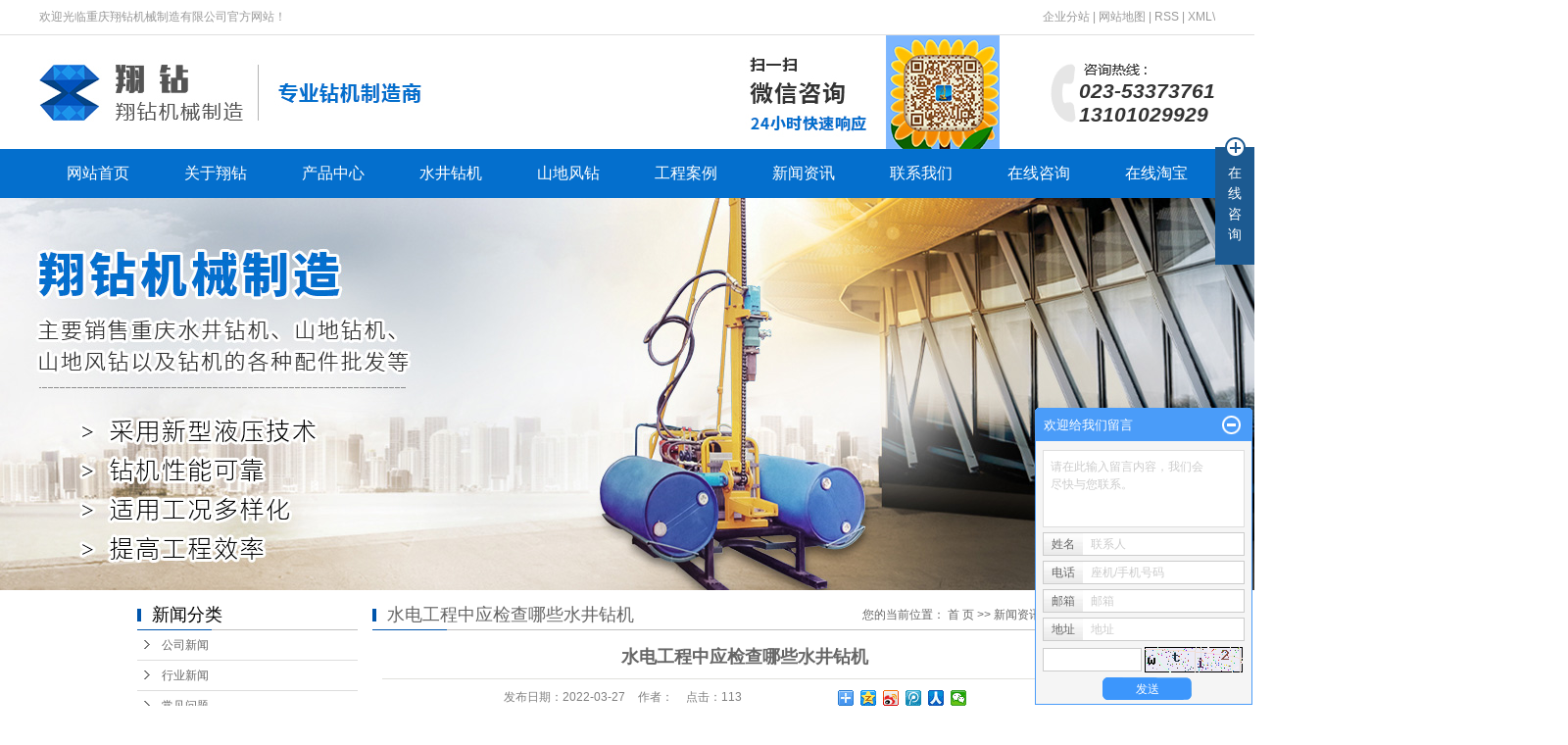

--- FILE ---
content_type: text/html;charset=utf-8
request_url: http://www.cqxljx.com/news/611.html
body_size: 10139
content:
 <!DOCTYPE html>
<html lang="zh-CN">
<head>
<meta charset="utf-8">
<meta http-equiv="X-UA-Compatible" content="IE=edge">
<title>水电工程中应检查哪些水井钻机-重庆翔钻机械制造有限公司</title>
<meta name="keywords" content="重庆水井钻机,重庆水井钻机厂家,水井钻机" />
<meta name="description" content="水井钻机适用于铁路、水利、桥梁、坝基等建筑物的钻井。地质勘察、地质岩芯钻探、小灌浆孔、爆破孔可根据不同地层选择钻头。钻机必须掌握钻机的操作要求和维护知识，并具有丰富的故障排除经验。那么在水电工程中应该检查什么呢？1.检查装运井钻机的正常性。..." />
<link rel="shortcut icon" type="image/x-icon" href="http://www.cqxljx.com/ico/favicon.ico?520015154" />
<link rel="stylesheet" type="text/css" href="http://www.cqxljx.com/template/default/style/base.css?9.2" />
<link rel="stylesheet" type="text/css" href="http://www.cqxljx.com/template/default/style/model.css?9.2" />
<link rel="stylesheet" type="text/css" href="http://www.cqxljx.com/template/default/style/main.css?9.2" />
<link rel="stylesheet" type="text/css" href="http://www.cqxljx.com/template/default/style/lightbox.css?9.2" />
<link rel="stylesheet" type="text/css" href="http://www.cqxljx.com/data/user.css?9.2" />
<link rel="stylesheet" type="text/css" href="http://www.cqxljx.com/template/default/style/member.css" />
<script src="http://www.cqxljx.com/template/default/js/jquery-1.8.3.min.js?9.2"></script>
<script src="http://www.cqxljx.com/template/default/js/jquery.cookie.js?9.2"></script>
<script>
	var url = 'http://www.cqxljx.com/';
	var M_URL = 'http://www.cqxljx.com/m/';
	var about_cid = '';
</script>
<script src="http://www.cqxljx.com/template/default/js/mobile.js?9.2"></script>


</head>
<body>
<!-- 公共头部包含 -->
<div id="header">
    <div class="top1">
        <div class="top1_cont">
            <div class="wel">
                <p>
    欢迎光临重庆翔钻机械制造有限公司官方网站！
</p>
            </div>
            <div class="k1">
                <a href="http://www.cqxljx.com/region/">企业分站</a> |
                <a href="http://www.cqxljx.com/sitemap/">
                    网站地图
                </a> |
                <a href="http://www.cqxljx.com/rss.xml">RSS</a> |
                <a href="http://www.cqxljx.com/sitemap.xml">XML</a>\
            </div>
        </div>
    </div>
    <div class="top clearfix">
        <div class="logo">
            <a href="http://www.cqxljx.com/" class="logo">
                <h1><img alt="重庆水井钻机" src="http://www.cqxljx.com/data/images/other/20201026110606_563.jpg" /></h1>
            </a>
        </div>
        <div class="topLink">
            <div class="k2">
                <p>023-53373761</p><p>13101029929</p>
            </div>
                    </div>
    </div>
    <!-- 导航栏包含 -->
    <div id="menu">
    <ul class="nav clearfix">
        <li>
            <a href="http://www.cqxljx.com/">
                网站首页
            </a>
        </li>
        <li>
            <a href="http://www.cqxljx.com/about/">
                关于翔钻
            </a>
            <div class="sec">
                                <a href="http://www.cqxljx.com/about/company.html" >公司简介</a>
                            </div>
        </li>
        <li>
            <a href="http://www.cqxljx.com/product/">
                产品中心
            </a>
            <div class="sec">
                                <a href="http://www.cqxljx.com/product/sjzjpjc31/" >水井钻机</a>
                                <a href="http://www.cqxljx.com/product/sdfzjpj331/" >山地风钻</a>
                                <a href="http://www.cqxljx.com/product/cpflsfcb/" >钻机配件</a>
                                <a href="http://www.cqxljx.com/product/cpfls904/" >山地钻机</a>
                            </div>
        </li>
        
        <li>
            <a href="http://www.cqxljx.com/product/567.html">
                水井钻机 
            </a>
        </li>
        <li>
            <a href="http://www.cqxljx.com/product/568.html">
                山地风钻 
            </a>
        </li>
        <li>
            <a href="http://www.cqxljx.com/case/">
                工程案例
            </a>
            <div class="sec"  style="display:none">
                                <a href="http://www.cqxljx.com/case/alzsef9/" target=''>案例展示</a>
                            </div>
        </li>
        <li>
            <a href="http://www.cqxljx.com/news/">
                新闻资讯
            </a>
            <div class="sec">
                                <a href="http://www.cqxljx.com/news/company/">
                    公司新闻
                </a>
                                <a href="http://www.cqxljx.com/news/xydt/">
                    行业新闻
                </a>
                                <a href="http://www.cqxljx.com/news/jszx30f/">
                    常见问题
                </a>
                            </div>
        </li>
        <li><a href="http://www.cqxljx.com/about_contact/">联系我们</a></li>
        <li>
            <a href="http://www.cqxljx.com/message/" rel="nofollow">
                在线咨询
            </a>
        </li>
        <li><a href="https://shop494789707.taobao.com/index.htm?spm=a1z10.3-c-s.w5002-15299879174.2.16dc6201AxMeh2"  target="_blank">在线淘宝</a></li>
    </ul>
</div>
<script type="text/javascript">
$(function() {
    $('.nav > li').hover(function() {
        var sec_count = $(this).find('.sec a').length;
        var a_height = $(this).find('.sec a').eq(0).height();
        var sec_height = sec_count * a_height;
        $(this).find('.sec').stop().animate({ height: sec_height }, 300);
    }, function() {
        $(this).find('.sec').stop().animate({ height: 0 }, 300);
    });
});
</script>
</div>
<script type="text/javascript">
$(function() {
    $('.translate-en a').last().css('border', 'none');
    $('.translate li').hover(function() {
        $(this).find('.translate-en').stop().slideDown();
    }, function() {
        $(this).find('.translate-en').stop().slideUp();
    });
});
</script>
<!-- 内页banner -->


            <div class="n_banner"><img src="http://www.cqxljx.com/data/images/slide/20181019105217_268.jpg" alt="重庆水井钻机" title="重庆水井钻机" /></div>
    

<!-- 主体部分 -->

<div id="container" class="clearfix">
	
	<div class="left">
		<div class="box sort_menu">
		  <h3>新闻分类</h3>
		  
	<ul class="sort">
    	<li class="layer1">
      <a href="http://www.cqxljx.com/news/company/" class="list_item">公司新闻</a>
      <div class="layer2" style="display:none;">
      	<ul>
        	        </ul>
      </div>
    </li>
    	<li class="layer1">
      <a href="http://www.cqxljx.com/news/xydt/" class="list_item">行业新闻</a>
      <div class="layer2" style="display:none;">
      	<ul>
        	        </ul>
      </div>
    </li>
    	<li class="layer1">
      <a href="http://www.cqxljx.com/news/jszx30f/" class="list_item">常见问题</a>
      <div class="layer2" style="display:none;">
      	<ul>
        	        </ul>
      </div>
    </li>
  </ul>

<script type="text/javascript">
$(".layer1").hover
(
	function()
	{
		if($(this).find(".layer2 li").length > 0)
		{
			$(this).find(".layer2").show();
		}
	},
	function()
	{
		$(this).find(".layer2").hide();
	}
);

$(".layer2 li").hover
(
	function()
	{
		if($(this).find(".layer3 li").length > 0)
		{
			$(this).find(".layer3").show();
		}
	},
	function()
	{
		$(this).find(".layer3").hide();
	}
);
</script>


		</div>
		
		<div class="box sort_product">
		  <h3>产品分类</h3>
		  <ul class="sort">
    	<li class="layer1">
      <a href="http://www.cqxljx.com/product/sjzjpjc31/" class="list_item">水井钻机</a>
      <div class="layer2" style="display:none;">
      	<ul>
        	        </ul>
      </div>
    </li>
    	<li class="layer1">
      <a href="http://www.cqxljx.com/product/sdfzjpj331/" class="list_item">山地风钻</a>
      <div class="layer2" style="display:none;">
      	<ul>
        	        </ul>
      </div>
    </li>
    	<li class="layer1">
      <a href="http://www.cqxljx.com/product/cpflsfcb/" class="list_item">钻机配件</a>
      <div class="layer2" style="display:none;">
      	<ul>
        	        </ul>
      </div>
    </li>
    	<li class="layer1">
      <a href="http://www.cqxljx.com/product/cpfls904/" class="list_item">山地钻机</a>
      <div class="layer2" style="display:none;">
      	<ul>
        	        </ul>
      </div>
    </li>
  </ul>

<script type="text/javascript">
$(".layer1").hover
(
	function()
	{
		if($(this).find(".layer2 li").length > 0)
		{
			$(this).find(".layer2").stop().show();

		}
		$(this).addClass("change");
	},
	function()
	{
		$(this).find(".layer2").stop().hide();
		$(this).removeClass("change");
	}
);
</script>

		</div>
		
		<div class="box n_news">
			<h3>新闻资讯</h3>
			<div class="content">
			   <ul class="news_list new1">
			     	      			 <li><a href="http://www.cqxljx.com/news/227.html" title="重庆水井钻机产品主要特点及用途">重庆水井钻机产品主要特点及...</a></li>
	     		 	      			 <li><a href="http://www.cqxljx.com/news/368.html" title="山地钻机，加工定制，用途石油勘探">山地钻机，加工定制，用途石...</a></li>
	     		 	      			 <li><a href="http://www.cqxljx.com/news/379.html" title="讲解水井钻机的工作原理及使用方法">讲解水井钻机的工作原理及使...</a></li>
	     		 	      			 <li><a href="http://www.cqxljx.com/news/382.html" title="水井钻机卡钻的时候要如何处理">水井钻机卡钻的时候要如何处...</a></li>
	     		 	      			 <li><a href="http://www.cqxljx.com/news/384.html" title="浅聊水井钻机主卷咬绳的解决办法">浅聊水井钻机主卷咬绳的解决...</a></li>
	     		 	      			 <li><a href="http://www.cqxljx.com/news/394.html" title="重庆钻机厂家教你如何维护钻机的使用寿命">重庆钻机厂家教你如何维护钻...</a></li>
	     		 			   </ul>
			</div>
		</div>
		<div class="box n_news">
			<h3>热门关键词</h3>
			<div class="content">
			   <ul class="news_list words">
			   	 			       <li><a href="http://www.cqxljx.com/tag/水井钻机" title="水井钻机">水井钻机</a></li>
			     			       <li><a href="http://www.cqxljx.com/tag/钻机齿轮油泵" title="钻机齿轮油泵">钻机齿轮油泵</a></li>
			     			       <li><a href="http://www.cqxljx.com/tag/重庆水井钻机" title="重庆水井钻机">重庆水井钻机</a></li>
			     			       <li><a href="http://www.cqxljx.com/tag/重庆钻机厂家" title="重庆钻机厂家">重庆钻机厂家</a></li>
			     			       <li><a href="http://www.cqxljx.com/tag/液压马达" title="液压马达">液压马达</a></li>
			     			       <li><a href="http://www.cqxljx.com/tag/水井钻机纤头" title="水井钻机纤头">水井钻机纤头</a></li>
			     			       <li><a href="http://www.cqxljx.com/tag/重庆山地钻机" title="重庆山地钻机">重庆山地钻机</a></li>
			     			       <li><a href="http://www.cqxljx.com/tag/山地风钻" title="山地风钻">山地风钻</a></li>
			     			   </ul>
			</div>
			<script type="text/javascript">
			  $(function(){
			  	$(".words li:odd").addClass("right_word");
			  });
			</script>
		</div>
		<div class="box n_contact">
		  <h3>联系我们</h3>
		  <div class="content"><p style="white-space: normal;">
    <span style="font-family: 微软雅黑, &quot;Microsoft YaHei&quot;; font-size: 14px;">联系人：简经理</span>
</p>
<p style="white-space: normal;">
    <span style="font-family: 微软雅黑, &quot;Microsoft YaHei&quot;; font-size: 14px;">电话：023-53373761</span>
</p>
<p style="white-space: normal;">
    <span style="font-family: 微软雅黑, &quot;Microsoft YaHei&quot;; font-size: 14px;">手机：13101029929&nbsp;&nbsp;</span>
</p>
<p style="white-space: normal;">
    <span style="font-family: 微软雅黑, &quot;Microsoft YaHei&quot;; font-size: 14px;">邮箱：945803348@qq.com</span>
</p>
<p style="white-space: normal;">
    <span style="font-family: 微软雅黑, &quot;Microsoft YaHei&quot;; font-size: 14px;">网址：</span><a href="http://www.cqxljx.com" _src="http://www.cqxljx.com" style="text-decoration: underline; font-family: 微软雅黑, &quot;Microsoft YaHei&quot;; font-size: 14px;"><span style="font-family: 微软雅黑, &quot;Microsoft YaHei&quot;; font-size: 14px;">www.cqxljx.com</span></a><span style="font-family: 微软雅黑, &quot;Microsoft YaHei&quot;; font-size: 14px;">&nbsp;</span>
</p>
<p style="white-space: normal;">
    <span style="font-family: 微软雅黑, &quot;Microsoft YaHei&quot;; font-size: 14px;">地址：重庆市梁平县云龙镇三清村1组</span>
</p></div>
		</div>
	</div>
	
	
	<div class="right">
	  <div class="sitemp clearfix">
	    <h2>
	水电工程中应检查哪些水井钻机
</h2>
	    <div class="site">您的当前位置：
	    
	 <a href="http://www.cqxljx.com/">首 页</a> >> <a href="http://www.cqxljx.com/news/">新闻资讯</a> >> <a href="http://www.cqxljx.com/news/xydt/">行业新闻</a>

	    </div>
	  </div>
	  <div class="content">
	   
	<!-- 新闻详细 -->
<div class="news_detail">
	<h1 class="title">水电工程中应检查哪些水井钻机</h1>
<div class="info_title clearfix">
	<h3 class="title_bar">
	 发布日期：<span>2022-03-27</span>
	 作者：<span></span>
	 点击：<span><script src="http://www.cqxljx.com/data/include/newshits.php?id=611"></script></span>
	</h3>
	<div class="share">
<!-- Baidu Button BEGIN -->
<div class="bdsharebuttonbox">
<a href="#" class="bds_more" data-cmd="more"></a>
<a href="#" class="bds_qzone" data-cmd="qzone"></a>
<a href="#" class="bds_tsina" data-cmd="tsina"></a>
<a href="#" class="bds_tqq" data-cmd="tqq"></a>
<a href="#" class="bds_renren" data-cmd="renren"></a>
<a href="#" class="bds_weixin" data-cmd="weixin"></a>
</div>
<script>
window._bd_share_config={"common":{"bdSnsKey":{},"bdText":"","bdMini":"2","bdPic":"","bdStyle":"0","bdSize":"16"},"share":{},"image":{"viewList":["qzone","tsina","tqq","renren","weixin"],"viewText":"分享到：","viewSize":"16"},"selectShare":{"bdContainerClass":null,"bdSelectMiniList":["qzone","tsina","tqq","renren","weixin"]}};with(document)0[(getElementsByTagName('head')[0]||body).appendChild(createElement('script')).src='http://bdimg.share.baidu.com/static/api/js/share.js?v=89860593.js?cdnversion='+~(-new Date()/36e5)];
</script>
<!-- Baidu Button END -->
	</div>
</div>
	<div class="content"><p style="text-indent: 2em; line-height: 3em;"><span style="font-family: 微软雅黑, &quot;Microsoft YaHei&quot;; font-size: 14px; text-indent: 2em;"><a href='http://www.cqxljx.com/product/sjzjpjc31/' target='_blank' class='key_tag'><font color=#2086ee><strong>水井钻机</strong></font></a>适用于铁路、水利、桥梁、坝基等建筑物的钻井。地质勘察、地质岩芯钻探、小灌浆孔、爆破孔可根据不同地层选择钻头。钻机必须掌握钻机的操作要求和维护知识，并具有丰富的故障排除经验。那么在水电工程中应该检查什么呢？</span><br/></p><p style="text-indent: 2em; line-height: 3em;"><span style="font-family: 微软雅黑, &quot;Microsoft YaHei&quot;; font-size: 14px;">1.检查装运井钻机的正常性。所有部件必须完整，无电缆、钻杆、钻头等泄漏。</span></p><p style="text-indent: 2em; line-height: 3em;"><span style="font-family: 微软雅黑, &quot;Microsoft YaHei&quot;; font-size: 14px;">2.水井钻机应牢固装载，转弯或弯曲道路，固定钢丝并固定。</span></p><p style="text-indent: 2em; line-height: 3em;"><span style="font-family: 微软雅黑, &quot;Microsoft YaHei&quot;; font-size: 14px;">3.进入施工现场时，应固定水井钻机，钻井面积应大于水井钻机，周围应有足够的空间。</span></p><p style="text-indent: 2em; line-height: 3em;"><span style="font-family: 微软雅黑, &quot;Microsoft YaHei&quot;; font-size: 14px;">4.钻孔时，钻机必须严格按照钻孔位置和方向、角度、孔深等施工，钻头不得擅自修改。</span></p><p style="text-indent: 2em; line-height: 3em;"><span style="font-family: 微软雅黑, &quot;Microsoft YaHei&quot;; font-size: 14px;">5.安装钻杆时，检查钻机，确保钻杆不堵塞、不弯曲、不磨损，严禁钻杆不合格。</span></p><p style="text-indent: 2em; line-height: 3em;"><span style="font-family: 微软雅黑, &quot;Microsoft YaHei&quot;; font-size: 14px;">6.装卸钻头时，严禁管夹紧硬质合金件，严禁扁平钻头和芯管。</span></p><p><br/></p></div>
    	<h3 class="tag">本文网址：http://www.cqxljx.com/news/611.html </h3>
    <h3 class="tag">关键词：<a href="http://www.cqxljx.com/tag/%E9%87%8D%E5%BA%86%E6%B0%B4%E4%BA%95%E9%92%BB%E6%9C%BA">重庆水井钻机</a>,<a href="http://www.cqxljx.com/tag/%E9%87%8D%E5%BA%86%E6%B0%B4%E4%BA%95%E9%92%BB%E6%9C%BA%E5%8E%82%E5%AE%B6">重庆水井钻机厂家</a>,<a href="http://www.cqxljx.com/tag/%E6%B0%B4%E4%BA%95%E9%92%BB%E6%9C%BA">水井钻机</a> </h3>
    <div class="page">上一篇：<a href="http://www.cqxljx.com/news/610.html">重庆工程钻机的合理使用及维护</a><br />下一篇：<span><a href="http://www.cqxljx.com/news/612.html">重庆水井钻机工作时常见现象及原因</a></span></div>
</div>

	 <div class="relateproduct relate"><h4>最近浏览：</h4>
	    <div class="content">
	     <ul id="relate_n" class="news_list clearfix">
		  	     </ul>
	    </div>
	  </div>
    <!-- 相关产品和相关新闻 --> 
<div class="relate_list">
 <div class="relateproduct relate"><h4>相关产品：</h4>
    <div class="content">
     <ul id="relate_p" class="product_list clearfix">
	  		<li>
			<a href="http://www.cqxljx.com/product/567.html" title="水井钻机" class="img">
				<img src="http://www.cqxljx.com/data/images/product/thumb_20180925171844_691.jpg" alt="水井钻机" width="120" height="96" />
			</a>
			<h3><a href="http://www.cqxljx.com/product/567.html" title="水井钻机">水井钻机</a></h3>
		</li>
	       </ul>
    </div>
  </div>        
  <div class="relatenew relate"><h4>相关新闻：</h4>
    <div class="content">
    <ul id="relate_n" class="news_list clearfix">
  	  		<li><a href="http://www.cqxljx.com/news/789.html" title="有关水井钻机的技术优势分析">有关水井钻机的技术优势分析</a></li>
 	  		<li><a href="http://www.cqxljx.com/news/795.html" title="浅层钻机和中深层钻机有什么区别">浅层钻机和中深层钻机有什么区别</a></li>
 	  		<li><a href="http://www.cqxljx.com/news/783.html" title="水井钻机普遍采用液压系统控制升降和回转机构">水井钻机普遍采用液压系统控制升降和回转机构</a></li>
 	  		<li><a href="http://www.cqxljx.com/news/784.html" title="水井钻机的多工艺适配及施工高效性">水井钻机的多工艺适配及施工高效性</a></li>
 	  		<li><a href="http://www.cqxljx.com/news/794.html" title="水井钻机的可钻入深度是多少呢">水井钻机的可钻入深度是多少呢</a></li>
 	  		<li><a href="http://www.cqxljx.com/news/787.html" title="水井钻机选钻头指南：地层适配、参数匹配与避坑技巧">水井钻机选钻头指南：地层适配、参数匹配与避坑技巧</a></li>
 	  		<li><a href="http://www.cqxljx.com/news/788.html" title="水井钻机在农业灌溉方面的应用">水井钻机在农业灌溉方面的应用</a></li>
 	  		<li><a href="http://www.cqxljx.com/news/785.html" title="选水井钻机时,一定要考虑哪些因素呢">选水井钻机时,一定要考虑哪些因素呢</a></li>
 	  		<li><a href="http://www.cqxljx.com/news/786.html" title="选钻机时还需要考虑哪些因素呢">选钻机时还需要考虑哪些因素呢</a></li>
 	  		<li><a href="http://www.cqxljx.com/news/793.html" title="水井钻机选型时还需要考虑哪些因素">水井钻机选型时还需要考虑哪些因素</a></li>
 	   </ul>
    </div>
  </div>	
</div>

	  </div>
	  	</div>
	
	

</div>

<div id="footer">
    <div class="w1200">
        <div class="nav_foot">
            <p><a href="/">网站首页</a>/<a href="/about/">关于翔钻</a>/<a href="/product/">产品中心</a><a href="/case/">工程案例</a>/<a href="/product/567.html" target="_self">水井钻机</a>/<a href="/product/568.html" target="_self">山地风钻</a>/<a href="/news/">新闻资讯</a>/<a href="/about_contact/">联系我们</a>/<a href="/message/" rel="nofollow">在线咨询</a></p><meta name="baidu-site-verification" content="qgBdqWQllI"/><meta name="baidu-site-verification" content="GaoI85YNMx"/>
        </div>
        <div class="a5_1" style="width: 500px;overflow: hidden;">
            <p>手机号码：13101029929 &nbsp; &nbsp;</p><p>座机号码：023-53373761</p><p>网址：www.cqxljx.com</p><p>地址：重庆市梁平县云龙镇三清村1组</p>
            Copyright ©
            http://www.cqxljx.com/
            重庆翔钻机械制造有限公司
            <br>
            专业从事于
            <a href="http://www.cqxljx.com/search.php?wd=重庆水井钻机">重庆水井钻机</a>,<a href="http://www.cqxljx.com/search.php?wd=重庆山地钻机">重庆山地钻机</a>,<a href="http://www.cqxljx.com/search.php?wd=重庆钻机厂家">重庆钻机厂家</a>
            , 欢迎来电咨询!
        </div>
        <div class="a5_1" style="width: 455px;overflow: hidden;margin-left: 68px;">
            <a href="http://beian.miit.gov.cn/">渝ICP备18012830号</a>
            Powered by <a rel="nofollow" href="http://www.cn86.cn/">祥云平台</a>&nbsp;&nbsp;
            技术支持：
            <a rel='nofollow' href='http://www.zhuoguang.net' target='_blank'>
                重庆卓光科技
            </a>
            <br>
            <a href="http://www.cqxljx.com/getkey/" title="热推产品">热推产品</a>&nbsp;&nbsp;|&nbsp;&nbsp;
            主营区域：
                        <span><a href="http://www.cqxljx.com/jiangsu.html">重庆</a></span>
                        <span><a href="http://www.cqxljx.com/shanghai.html">永川</a></span>
                        <span><a href="http://www.cqxljx.com/wuzhong.html">合川</a></span>
                        <span><a href="http://www.cqxljx.com/taicang.html">万州</a></span>
                        <span><a href="http://www.cqxljx.com/changshu.html">长寿</a></span>
                        <span><a href="http://www.cqxljx.com/kunshan.html">綦江</a></span>
                        <span><a href="http://www.cqxljx.com/wujiang.html">梁平</a></span>
                        <span><a href="http://www.cqxljx.com/tianjin.html">成都</a></span>
                        <span><a href="http://www.cqxljx.com/beijing.html">垫江</a></span>
                        <span><a href="http://www.cqxljx.com/wuhan.html">贵阳</a></span>
                        <span><a href="http://www.cqxljx.com/sichuan.html">四川</a></span>
                                    <br> 友情链接：
                        <a href='http://www.henghaimeiye.com' target='_blank'>
                氧化镁生产厂家
            </a>
                    </div>
        <div class="a5_2">
            <p><img src="/data/upload/image/20180918/1537235851836948.png" title="1537235851836948.png" alt="1534213444974841.png"/></p>
        </div>
        <div class="clearfix"></div>
    </div>
</div>
<!-- 此处为统计代码 -->
<script>
var _hmt = _hmt || [];
(function() {
  var hm = document.createElement("script");
  hm.src = "https://hm.baidu.com/hm.js?8ef6691b1edbe65bdca4ea08a9491061";
  var s = document.getElementsByTagName("script")[0]; 
  s.parentNode.insertBefore(hm, s);
})();
</script>　　<script type='text/javascript'>
　　(function(a, b, c, d, e, j, s) {
　　a[d] = a[d] || function() {
　　(a[d].a = a[d].a || []).push(arguments)
　　};
　　j = b.createElement(c),
　　s = b.getElementsByTagName(c)[0];
　　j.async = true;
　　j.charset = 'UTF-8';
　　j.src = 'https://static.meiqia.com/widget/loader.js';
　　s.parentNode.insertBefore(j, s);
　　})(window, document, 'script', '_MEIQIA');
　　_MEIQIA('entId', 'b695502ba801e1885ea33b43341d8588');
　　</script>
<link rel="stylesheet" type="text/css" href="http://www.cqxljx.com/template/default/style/kf.css" />
<div class="float-kf">
         <li class="online">
      <a href=""><img src="http://www.cqxljx.com/template/default/images/kf/qq_online.png"><span>在线客服</span></a>
      <div class="chat">
        <i class="icon"></i>
                        <div class="chatlist">
           <a rel="nofollow" href="http://wpa.qq.com/msgrd?v=3&uin=945803348&site=qq&menu=yes" target="_blank" >
           <img src="http://www.cqxljx.com/template/default/images/kf/qq.png" alt='在线客服'><span>在线客服</span>
        </a></div>
                  </div>
   </li>
          <li class="contact-number">
      <div class="content"><a href="javascript:void(0)"><img src="http://www.cqxljx.com/template/default/images/kf/contact.png"><span>联系电话</span></a><div class="tel">13101029929</div></div>
   </li>
   <li><a href="http://www.cqxljx.com/message/"><img src="http://www.cqxljx.com/template/default/images/kf/message.png"><span>在线留言</span></a></li>
      <li class="ewm">
      <a href="javascript:void(0)"><img src="http://www.cqxljx.com/data/images/other/20180920170932_235.jpg"><span>手机网站</span></a>
      <div class="ewm-img"><img src="http://www.cqxljx.com/data/images/other/20180920170932_235.jpg"></div>
    </li>
       <li><a href="javascript:void(0)" id="gotop"><img src="http://www.cqxljx.com/template/default/images/kf/top.png"></a></li>
</div>


<div class="kf-switch clearfix">
   <div class="kf-open">
      <img src="http://www.cqxljx.com/template/default/images/kf/open.png">
      <span>在线咨询</span>
   </div>
   <div class="kf-content">
      <div class="kf-lists">
                        <li>
           <a rel="nofollow" href="http://wpa.qq.com/msgrd?v=3&uin=945803348&site=qq&menu=yes" target="_blank" >
           <img src="http://www.cqxljx.com/template/default/images/kf/qq1.png" alt='在线客服' class="hover">
        </a></li>
                    <li>
           <a rel="nofollow" href="http://www.cqxljx.com/message/" target="_blank" >
           <img src="http://www.cqxljx.com/template/default/images/kf/liuyan.png" class="hover">
        </a></li>
                <li class="erweima">
           <a rel="nofollow">
           <div class="smallImg"><img src="http://www.cqxljx.com/data/images/other/20180920170932_235.jpg"></div>
           </a>
           <div class="bigImg"><img src="http://www.cqxljx.com/data/images/other/20180920170932_235.jpg"></div>
        </li>
              </div>
      <div class="close-btn"><img src="http://www.cqxljx.com/template/default/images/kf/closebtn.png"></div>
   </div>
</div>


<script>
  $(document).ready(function(){
      $(function () {
  //当点击跳转链接后，回到页面顶部位
          $("#gotop").click(function(){
              $('body,html').animate({scrollTop:0},400);
              return false;
          });
      });
  });
</script>

<script>
   $('.kf-open').on('click',function(){
      $(".kf-content").animate({opacity:'show'},'normal',function(){
      $(".kf-content").show();
      });
      $(this).hide();
   });
   $('.close-btn').on('click',function(){
      $(".kf-content").animate({width:'hide',opacity:'hide'},'normal',function(){
      $(".kf-content").hide();
      });
      $('.kf-open').show();
   });
</script>

<script type="text/javascript">
    var href="data/images/other/20180920170932_235.jpg";
    if(href=="")
    {
       $(".code").css("display","none");
    }
    var currentid='9';
    if(currentid!='7')
    {
      switch(currentid)
      {
          case '1':
          $('.kf_btn').css('background','url("http://www.cqxljx.com/template/default/images/kf/qing.png") left 33px no-repeat');
          $('.top_bg').css('background','url("http://www.cqxljx.com/template/default/images/kf/qing1.png") left bottom no-repeat');
          $('.othercolor').css('background','#40c0ac');
          break;

          case '2':
          $('.kf_btn').css('background','url("http://www.cqxljx.com/template/default/images/kf/puper.png") left 33px no-repeat');
          $('.top_bg').css('background','url("http://www.cqxljx.com/template/default/images/kf/puple1.png") left bottom no-repeat');
          $('.othercolor').css('background','#8838cc');
          break;

          case '3':
          $('.kf_btn').css('background','url("http://www.cqxljx.com/template/default/images/kf/kefu_yellow.png") left 33px no-repeat');
          $('.top_bg').css('background','url("http://www.cqxljx.com/template/default/images/kf/yellow1.png") left bottom no-repeat');
          $('.othercolor').css('background','#ffc713');
          break;

          case '4':
          $('.kf_btn').css('background','url("http://www.cqxljx.com/template/default/images/kf/kefu_left.png") left 33px no-repeat');
          $('.top_bg').css('background','url("http://www.cqxljx.com/template/default/images/kf/red1.png") left bottom no-repeat');
          $('.othercolor').css('background','#e5212d');
          break;

          case '5':
          $('.kf_btn').css('background','url("http://www.cqxljx.com/template/default/images/kf/kefu_cheng.png") left 33px no-repeat');
          $('.top_bg').css('background','url("http://www.cqxljx.com/template/default/images/kf/cheng1.png") left bottom no-repeat');
          $('.othercolor').css('background','#e65a22');
          break;

          case '6':
          $('.kf_btn').css('background','url("http://www.cqxljx.com/template/default/images/kf/green.png") left 33px no-repeat');
          $('.top_bg').css('background','url("http://www.cqxljx.com/template/default/images/kf/green1.png") left bottom no-repeat');
          $('.othercolor').css('background','#78cf1b');
          break;

          case '8':
          $('.float-kf').css('display','block');
          break;

          case '9':
          $('.float-kf').css('display','none');
          $('.kf-switch').css('display','block');
          break;

      }
    }
    var _windowScrollTop=0;    //滚动条距离顶端距离
    var _windowWidth=$(window).width(); //窗口宽度
    $(window).scroll(actionEvent).resize(actionEvent);  //监听滚动条事件和窗口缩放事件
        //响应事件
    function actionEvent(){
        _windowScrollTop = $(window).scrollTop();  //获取当前滚动条高度
     //   _windowWidth=$(window).width();//获取当前窗口宽度
        moveQQonline();//移动面板
    }
        //移动面板
    function moveQQonline(){
                //.stop()首先将上一次的未完事件停止，否则IE下会出现慢速僵死状态，然后重新设置面板的位置。
        $(".kf").stop().animate({
              top: _windowScrollTop+100
             }, "fast");
        $('.alignCenter').stop().animate({
              top: _windowScrollTop+133
             }, "fast");

        $(".kf-switch").stop().animate({
              top: _windowScrollTop+100
             }, "fast");
        $(".float-kf").stop().animate({
              top: _windowScrollTop+100
             }, "fast");
    }
$(".kf_btn").toggle(
  function()
  {
    $('.open').addClass('close');
    $('.alignCenter').hide();
    $(".kf_main").animate({width:'hide',opacity:'hide'},'normal',function(){
      $(".kf_main").hide();
      var href="data/images/other/20180920170932_235.jpg";
      if(href==""){
        $(".code").css("display","none");
      }else{
        $('.e_code img').animate({width:'hide',opacity:'hide'});
      }

    });
  },
  function(){
    $('.open').removeClass('close');
    $(".kf_main").animate({opacity:'show'},'normal',function(){
      $(".kf_main").show();
      var href="data/images/other/20180920170932_235.jpg";
      if(href==""){
        $(".code").css("display","none");
      }else{
        $('.e_code img').animate({opacity:'show'});
      }

    });
  }
);

$('#hidden_share').click(function(){
    $('.alignCenter').show();
})
$('.alignCenter .title img').click(function(){
    $('.alignCenter').hide();
})
</script>

<!--[if IE 6]>  
<style type="text/css">
#m_div{position:absolute;}
</style>  
<![endif]-->
<div id="m_div">
<div class="w_title">
	<div id="m_top"></div>
	<div id="m_mid"></div>
	<div id="m_bot">欢迎给我们留言</div>
	<a href="javascript:void(0);" class="m_close" title="最小化"></a>
</div>
<form class="message w_message" action="http://www.cqxljx.com/message/" method="post">
	<input name="action" type="hidden" value="saveadd" />
 	<div class='index_message'>
    	<span class="m_label d_label">请在此输入留言内容，我们会尽快与您联系。</span>
		<textarea id="content" rows="2" cols="80" name="content" class="m_input"></textarea>
 	</div>
	<div class='name_input clearfix'>
    	<div class='input_left'>姓名</div>
     	<div class='input_right'>
        	<span class="m_label">联系人</span>   
        	<input id="name" name="name" type="text" class="m_input" />
    	</div>
	</div>

	<div class='name_input clearfix'>
    	<div class='input_left'>电话</div>
    	<div class='input_right'>
        	<span class="m_label">座机/手机号码</span>
	    	<input id="contact" name="contact" type="text" class="m_input" />
        </div>
    </div>

    <div class='name_input clearfix'>
    	<div class='input_left'>邮箱</div>
    	<div class='input_right'>
        	<span class="m_label">邮箱</span>
	    	<input id="email" name="email" type="text" class="m_input" />
        </div>
    </div>

    <div class='name_input clearfix'>
    	<div class='input_left'>地址</div>
    	<div class='input_right'>
        	<span class="m_label">地址</span>
	    	<input id="address" name="address" type="text" class="m_input" />
        </div>
    </div>
 
	<div id="code">
		<input id="checkcode" name="checkcode" type="text" /> 
	    <img id="checkCodeImg" src="http://www.cqxljx.com/data/include/imagecode.php?act=verifycode" onclick="changCode('http://www.cqxljx.com/', 100, 26)"  />
	</div>
 
	<div class="m_under">
		<input type="submit" class="msgbtn" name="btn" value="发送" />
    </div>
</form>
</div>
<script type="text/javascript">
$(".w_title").toggle(function(){
	$(".w_message").hide();
	$(".m_close").attr("title","最大化");	
	$(".m_close").addClass("m_open");
},
function(){
	$(".w_message").show();
	$(".m_close").attr("title","最小化");
	$(".m_close").removeClass("m_open");	
}
);
var currentid='9';
if(currentid!='7')
{
	switch(currentid)
	{
		case '1':
		 $('#m_top').css('background','#3cb6a2');
		 $('#m_mid').css('background','#3cb6a2');
		 $('#m_bot').css('background','#3cb6a2');
		 $('.w_message').css('border-color','#3cb6a2');
		 $('.w_message .msgbtn').css('background','url("http://www.cqxljx.com/template/default/images/newadd/style1.png") left bottom no-repeat');
		break;

		case '2':
		  $('#m_top').css('background','#8039c5');
		  $('#m_mid').css('background','#8039c5');
		  $('#m_bot').css('background','#8039c5');
		  $('.w_message').css('border-color','#8039c5');
		  $('.w_message .msgbtn').css('background','url("http://www.cqxljx.com/template/default/images/newadd/style2.png") left bottom no-repeat');
		break;

		case '3':
		  $('#m_top').css('background','#ffc50c');
		  $('#m_mid').css('background','#ffc50c');
		  $('#m_bot').css('background','#ffc50c');
		  $('.w_message').css('border-color','#ffc50c');
		  $('.w_message .msgbtn').css('background','url("http://www.cqxljx.com/template/default/images/newadd/style3.png") left bottom no-repeat');
		break;

		case '4':
		  $('#m_top').css('background','#ed2b36');
		  $('#m_mid').css('background','#ed2b36');
		  $('#m_bot').css('background','#ed2b36');
		  $('.w_message').css('border-color','#ed2b36');
		  $('.w_message .msgbtn').css('background','url("http://www.cqxljx.com/template/default/images/newadd/style4.png") left bottom no-repeat');
		break;

		case '5':
		  $('#m_top').css('background','#e4531a');
		  $('#m_mid').css('background','#e4531a');
		  $('#m_bot').css('background','#e4531a');
		  $('.w_message').css('border-color','#e4531a');
		  $('.w_message .msgbtn').css('background','url("http://www.cqxljx.com/template/default/images/newadd/style5.png") left bottom no-repeat');
		break;

		case '6':
		  $('#m_top').css('background','#74cb17');
		  $('#m_mid').css('background','#74cb17');
		  $('#m_bot').css('background','#74cb17');
		  $('.w_message').css('border-color','#74cb17');
		  $('.w_message .msgbtn').css('background','url("http://www.cqxljx.com/template/default/images/newadd/style6.png") left bottom no-repeat');
		break;
 
	}
}
</script>

<!--底部JS加载区域-->
<script type="text/javascript" src="http://www.cqxljx.com/template/default/js/common.js?9.2"></script>
<script type="text/javascript" src="http://www.cqxljx.com/template/default/js/message.js?9.2"></script>
<script type="text/javascript" src="http://www.cqxljx.com/template/default/js/lightbox.js"></script>
<script type="text/javascript" src="http://www.cqxljx.com/template/default/js/banner.js"></script>
</body>
</html>


--- FILE ---
content_type: text/html;charset=utf-8
request_url: http://www.cqxljx.com/data/include/newshits.php?id=611
body_size: 54
content:
 document.write('113');

--- FILE ---
content_type: text/css
request_url: http://www.cqxljx.com/template/default/style/main.css?9.2
body_size: 14336
content:
/*头部样式*/
.w1200{width: 1200px;margin: 0 auto;}
#header{width:100%;}
.top1{width:100%;border-bottom: 1px solid #e0e0e0;height: 35px;overflow: hidden;}
.top1_cont{width: 1200px;margin: 0 auto;overflow: hidden;}
.wel{float: left;color: #999999;line-height: 35px;}
.k1{float: right;color: #999999;line-height: 35px;}
.k1 a{color: #999999;line-height: 35px;}

.top{width: 1200px;margin: 0 auto;}
.logo{float:left;}

.topLink{float:right;text-align:right;position: relative;z-index: 9999;}
.translate{width:100px;position: absolute;left: 0;top:10px;z-index: 9999;}
.tran-in{left:120px;}
.translate li{border: 1px dashed #cccccc;line-height: 26px;text-align: left;background: #fff;}
.translate li a{display: block;padding-left: 10px;background: url(../images/dot4.png) no-repeat 88% 11px;}
.translate li a:hover{text-decoration: none;color:#275cea;cursor: pointer;}
.translate-en{display: none;padding: 6px;padding-top:0px;}
.translate li .translate-en a{padding-left: 0px;text-align: center;background: #fff;border-bottom: 1px solid #cccccc;}
.translate li .translate-en a:hover{font-weight: bold;}

.topLink .f_count{color:#ff0000;font-size:13px;font-weight:bold;}

.topLink .k2{background: url(../images/tel.png) no-repeat;padding-left: 29px;padding-top: 16px;text-align: left;font-style: italic;font-size: 21px;color: #333333;line-height: 24px;font-weight: bold;margin-top: 29px;}


#menu{background: #046fcd;}

/*热门搜索*/
.search{overflow: auto;}
#formsearch{float: right;width: 202px;height: 25px;overflow: hidden;background: url(../images/ss.png) no-repeat;margin-top: 23px;}
.hotSearch{float:left;font-weight:normal;color: #666666;line-height: 71px;}
#search-type{float: left;width:100px;height: 24px;border: 1px solid #c8c8c8;margin-right: 5px;display: none;}


/*主体样式*/
#container{width:1000px;margin:0 auto;margin-top:10px;}
.menu_cate{width:220px;float:left;}
.cate_title{line-height:31px;padding-left:15px;font-weight:bold;font-family:"微软雅黑";
background:url(../images/nav.png) no-repeat 0% 100%;font-size:14px;color:#000;}
.about{width:460px;float:left;margin-left:12px;padding-bottom:5px;}
.about_title{line-height:31px;padding-left:15px;font-weight:bold;font-family:"微软雅黑";
background:url(../images/nav.png) no-repeat 0% 100%;font-size:14px;color:#000;}
.about .content{padding:5px;padding-bottom:12px;text-indent:20px;}
.navigation{float:right;width:100px;}

.index-title{line-height:31px;padding-left:15px;font-weight:bold;font-family:"微软雅黑";
background:url(../images/nav.png) no-repeat 0% 100%;font-size:14px;color:#000;}
.index-table td{border:solid #add9c0; border-width:0px 1px 1px 0px; padding:10px 5px;}
.index-table{border:solid #add9c0; border-width:1px 0px 0px 1px;margin-top:10px;}

/*----- Common css ------*/
.fl{float:left;}
.fr{float:right;}
.di{_display:inline;}
.fwn{font-weight:normal;}
.dib{*display:inline;_zoom:1;_display:inline;_font-size:0px;}

/*首页新闻*/
.news_company{width:280px;float:right;}
.news1_title{line-height:31px;padding-left:15px;font-weight:bold;font-family:"微软雅黑";
background:url(../images/nav.png) no-repeat 0% 100%;font-size:14px;color:#000;}
.news_company .content{padding:5px;}

/*首页左侧联系我们*/
.contact{width:218px;float:left;padding-bottom:5px;margin-top:10px;}
.contact_title{line-height:31px;padding-left:15px;font-weight:bold;font-family:"微软雅黑";
background:url(../images/nav.png) no-repeat 0% 100%;font-size:14px;color:#000;}
.contact .content{padding:5px;padding-left:8px;}

/*工程案例*/
.case{width:460px;float:left;margin-left:12px;padding-bottom:5px;margin-top:10px;}
.case_title{line-height:31px;padding-left:15px;font-weight:bold;font-family:"微软雅黑";
background:url(../images/nav.png) no-repeat 0% 100%;font-size:14px;color:#000;}
.case .content{padding:5px;padding-bottom:12px;text-indent:20px;}

.news2_company{margin-top:10px;}

/*产品推荐*/
.recommend_product{margin-top:10px;width:692px;float:left;}
.recommend_product .title{line-height:31px;padding-left:15px;font-weight:bold;font-family:"微软雅黑";background:url(../images/nav.png) no-repeat 0% 100%;font-size:14px;color:#000;}
.recommend_product .content{padding-top:15px;padding-bottom:14px;}
.roll_product li{padding-bottom:0px;}

/*品牌列表*/
.brand-list{margin: 20px 0px;display: flex;display: -webkit-flex;flex-wrap: wrap;}
.brand-list li{margin: 5px 8px;}
.brand-list li:hover{box-shadow: 2px 1px 5px;}
.brand-list li img {width: 150px;height: 120px;}

/*前台多页签*/
/*.news{width:1000px;float:left;margin-top: 10px;}
.tab{position:relative;}
.tab li{float:left;width:100px;height:30px;display:block;line-height:30px;border:1px solid #ccc;margin-right:8px;text-align:center;color:#333;font-size:12px;cursor: pointer;}
.tab li.cur{color:#fff;text-decoration:none;font-size:12px;background:#3a78c1;border-color: #3a78c1;}

.tt{display: none;}
.list1{padding:8px 10px;}
.list1 li{line-height:27px;position:relative;vertical-align: middle;}
.list1 li a{background:url(../images/list_dot1.gif) left center no-repeat;padding-left:12px;line-height:27px;color:#555555;}
.list1 li a:hover{color:#e87518;text-decoration:none;}
.list1 li span{position:absolute;right:0px;line-height:30px;top:0;color:#999;}
*/



/*友情链接*/
.f_link{width:1000px;margin:0 auto;margin-top:15px;line-height:30px;line-height:30px;background-color:#ececec;text-indent:20px;}

/*页面底部*/
#footer{background: url(../images/foot.jpg) repeat-x top #046fcd;padding-bottom: 45px;}
.nav_foot{font-size: 16px;color: rgba(255,255,255,.5);line-height: 64px;overflow:auto;text-align: center;margin-bottom: 45px;}
.nav_foot a{font-size: 16px;color: #fff;line-height: 64px;margin: 0 28px;display: inline-block;}

.a5_1{float: left;font-size: 13px;color: #fff;line-height: 28px;}
.a5_1 a{color: #fff;}

.a5_2{float: right;}



/*------------内页-------------------*/
.left .box{margin-bottom:10px;}
.left .box h3{line-height:31px;padding-left:15px;font-weight:normal;font-family:"微软雅黑";
background:url(../images/nav.png) no-repeat 0% 100%;font-size:18px;color:#000;}
.left .box .content{padding:5px 0px;}

.prodescription{border:1px solid #e5e5e5;background:#f9f9f9;line-height:24px;padding:10px;margin-bottom:15px;text-indent:20px;}

.n_banner{width:1920px;position: relative;margin-left: -960px;left: 50%;}
.n_banner img{width:1920px;margin:0 auto}
.left{width:225px;float:left;}
.sort_menu h3{background-color:#ececec;line-height:28px;padding-left:15px;font-weight:bold;}
.sort_product{margin-top:10px;}
.sort_product h3{background-color:#ececec;line-height:28px;padding-left:15px;font-weight:bold;}

.n_contact{margin-top:10px;}
.n_contact h3{background-color:#ececec;line-height:28px;padding-left:15px;font-weight:bold;}
.n_contact .content{padding:5px;line-height:24px;}

.right{width:760px;float:right;padding-bottom:10px;}
.sitemp{line-height:31px;height:31px;overflow:hidden;padding-right:10px;background:url(../images/nav.png) no-repeat 0% 100%;}
.sitemp h2{width:340px;float:left;line-height:31px;text-align:center;text-align:left;text-indent:15px;font-size:18px;font-weight: normal;}
.sitemp .site{width:380px;float:right;text-align:right;line-height:30px;}
.right .content{padding:10px;padding-top:15px;overflow:hidden;line-height: 24px;}
.sort_album{margin-top: 15px;}


.a1{background: #f4f4f4;padding-bottom: 60px;}
.a_t{text-align: center;font-size: 30px;color: #333333;line-height: 41px;background: url(../images/t1.png) no-repeat center 19px;}
.a_t span{display: block;font-size: 18px;color: #999999;line-height: 26px;text-transform: uppercase;}
.a1_ul{}
.a1_ul li{background: #fff;border: 1px solid #dcdcdc;overflow: auto;margin-bottom: 20px;}
.a1_ul li .img{display: block;float: left;width: 448px;height: 508px;overflow: hidden;border-right: 1px solid #dcdcdc;}
.a1_ul li .img img{width: 448px;height: 508px;}
.a1_ul li div.a1_ulc{float: right;width: 670px;overflow: hidden;margin-right: 40px;padding-top: 31px;}
.a1_ul li div.a1_ulc h3 a{display: block;position: relative;font-size: 24px;color: #046fcd;line-height: 50px;}
.a1_ul li div.a1_ulc h3 a:after{width: 101px;height: 1px;background: #046fcd;position: absolute;left: 0;bottom: 0;content: "";}
.a1_ul li div.a1_ulc dd{margin-top: 16px;height:280px;overflow: hidden;}
.a1_ul li div.a1_ulc dt{float: left;}
.a1_ul li div.a1_ulc dt a{display: block;font-size: 22px;color: #333333;line-height: 38px;font-weight: bold;}
.a1_ul li div.a1_ulc .a1_more{display: block;float: right;width: 146px;height: 40px;background: #046fcd;text-align: center;line-height: 40px;font-size: 20px;color: #fff;border-radius: 6px;}
.cpwen{font-size:16px;}
.a2{width: 1920px;position: relative;margin-left: -960px;left: 50%;background: url(../images/bg.jpg) no-repeat top center;padding-top: 53px;}
.a_t1{color: #fff;background: url(../images/t2.png) no-repeat center 19px;}
.a_t1 span{color: rgba(255,255,255,.5);}
.a2_div{width: 560px;overflow: hidden;}
.a2_div h3{font-size: 36px;color: #fff;line-height: 72px;position: relative;}
.a2_div h3:after{width: 68px;height: 1px;background: rgba(255,255,255,.5);position: absolute;left: 0;bottom: 2px;content: "";}
.a2_div dd{margin-top: 7px;font-size: 20px;color: #fff;line-height: 29px;}
.a2_div img{margin-top: 31px;}
.a2_div dt{font-size: 12px;color: rgba(255,255,255,.5);line-height: 16px;text-transform: uppercase;transform: scale(0.8);margin-top: 31px;margin-left: -62px;}
.a2_more{display: block;width: 136px;height: 36px;background: #ff4828;border-radius: 3px;text-align: center;line-height: 36px;font-size: 15px;color: #fff!important;margin-top: 15px;}

.picMarquee-left{margin-top: 83px;position: relative;}
.picMarquee-left .hd a{position: absolute;display: block;width: 26px;height: 54px;overflow:hidden;top: 105px;}
.picMarquee-left .hd a.next{background: url(../images/left.jpg) no-repeat;left: -50px;}
.picMarquee-left .hd a.prev{background: url(../images/right.jpg) no-repeat;right: -50px;}
.picMarquee-left .bd{}
.a2_ul{overflow: auto;}
.a2_ul li{float: left;padding: 5px 5px 0;border: 1px solid #dcdcdc;width: 279px;margin: 0 7px;position: relative;}
.a2_ul li .img{display: block;}
.a2_ul li .img img{width: 279px;height: 216px;}
.a2_ul li h3 a{display: block;line-height: 43px;text-align: center;font-size: 16px;color: #333333;font-weight: normal;}
.a2_ul li div{position: absolute;width: 279px;height: 216px;top: -220px;left: 6px;background: rgba(4,111,205,.85);transition: all .5s ease; }
.a2_ul li div h4{padding-top: 34px;}
.a2_ul li div h4 a{display: block;font-size: 18px;color: #fff;line-height: 87px;font-weight: normal;text-align: center;}
.a2_ul li div .a2_more1{display: block;width: 108px;height: 28px;border: 1px solid #fff;text-align: center;line-height: 28px;font-size: 14px;color: #fff;margin-right: 10px;margin-left: 25px;float: left;}
.a2_ul li div .a2_more2{margin-right: 0;margin-left: 0;}
.a2_ul li:hover div{top: 6px;}

.a3{width: 1920px;position: relative;margin-left: -960px;left: 50%;background: url(../images/bg1.jpg) no-repeat center 105px;margin-top: 55px;height: 711px;overflow: hidden;}
.a3_1{width: 557px;overflow: hidden;padding-top: 126px;}
.a3_1 dd{font-size: 16px;color: #fff;line-height: 28px;height: 168px;overflow: hidden;}
.a3_1 .a3_more{display: block;width: 136px;height: 36px;border: 1px solid #fff;text-align: center;line-height: 36px;font-size: 14px;color: #fff;text-transform: uppercase;margin-top: 27px;}
.a3_2{width: 594px;height: 348px;overflow: hidden;border: 6px solid #fff;margin-right: -66px;}

.a4{background: #eeeeee;padding-top: 65px;padding-bottom: 70px;}
.a4_1{background: #fff;width: 472px;overflow: hidden;padding-top: 15px;height: 623px;overflow: hidden;}
.a4_t{font-size: 18px;color: #333333;line-height: 48px;border-bottom: 1px dashed #c9c9c9;width: 92%;margin: 0 auto;}
.a4_t a{display: block;float: right;font-size: 14px;color: #999999;line-height: 48px;}
.a4_1 #kehu {margin-top: 18px;overflow: hidden;height:540px;}
.a4_1 #kehu #jian {height: 100%}
.a4_1 #kehu #jian #xtop .news_listt li,
.a4_1 #kehu #jian #zheng .news_listt li {padding: 0 24px 13px 20px;margin-bottom: 8px;}
.a4_1 #kehu #jian #xtop .news_listt li a,
.a4_1 #kehu #jian #zheng .news_listt li a {color: #333333;font: 14px/50px "微软雅黑";display: block;background: url(../images/wen.jpg) 0 50% no-repeat;padding-left: 42px;}
.a4_1 #kehu #jian #xtop .news_listt li span,
.a4_1 #kehu #jian #zheng .news_listt li span {color: #787878;z-index: 0;display: block;background: url(../images/da.jpg) 0 0 no-repeat;padding-left: 42px;font: 14px/22px "微软雅黑";}
.a4_1 #kehu #jian #xtop .news_listt li:hover ,
.a4_1 #kehu #jian #zheng .news_listt li:hover{background: #046fcd;}
.a4_1 #kehu #jian #xtop .news_listt li:hover a,
.a4_1 #kehu #jian #zheng .news_listt li:hover a {text-decoration: none;color: #fff;background: url(../images/wen1.jpg) no-repeat 0 50%;}
.a4_1 #kehu #jian #xtop .news_listt li:hover span,
.a4_1 #kehu #jian #zheng .news_listt li:hover span {color: #fff;}

.a4_2{float: right;width: 660px;height: 608px;overflow: hidden;background: #fff;padding: 14px 20px 16px;}
.c2a{border-bottom: 1px dashed #c9c9c9;}
.c2a .tabli{overflow: auto;}
.c2a_ul{overflow: auto;float: left;}
.c2a_ul li{float: left;width: 138px;height: 49px;text-align: center;line-height: 49px;font-size: 18px;color: #333333;}
.c2a_ul li.cur{background: #046fcd;color: #fff;}
.c2a .tabli .a4_2more{display: block;float: right;font-size: 14px;color: #999999;line-height: 49px;}
.c2b{margin-top: 20px;}
.c2b .tab{display: none;}
.a4_ul1{}
.a4_ul1 li{overflow: auto;}
.a4_ul1 li .img{display: block;float: left;}
.a4_ul1 li .img img{width: 300px;height: 200px;}
.a4_ul1 li div{float: right;width: 330px;overflow: hidden;}
.a4_ul1 li div h3 a{display: block;font-weight: normal;padding-top: 3px;font-size: 16px;color: #333333;line-height: 51px;}
.a4_ul1 li div dd{font-size: 14px;color: #787878;line-height: 24px;}
.a4_ul1 li div .a4_mo{display: block;width: 104px;height: 28px;overflow: hidden;text-align: center;line-height: 28px;font-size: 14px;color: #787878;background: #e1e1e1;margin-top: 22px;}

.a4_ul2{overflow: auto;}
.a4_ul2 li{float: left;width: 310px;overflow: hidden;margin-right: 40px;}
.a4_ul2 li:nth-child(even){margin-right: 0;}
.a4_ul2 li a{display: block;font-size: 14px;color: #333333;line-height: 46px;}
.a4_ul2 li:hover a{color: #046fcd;}






























